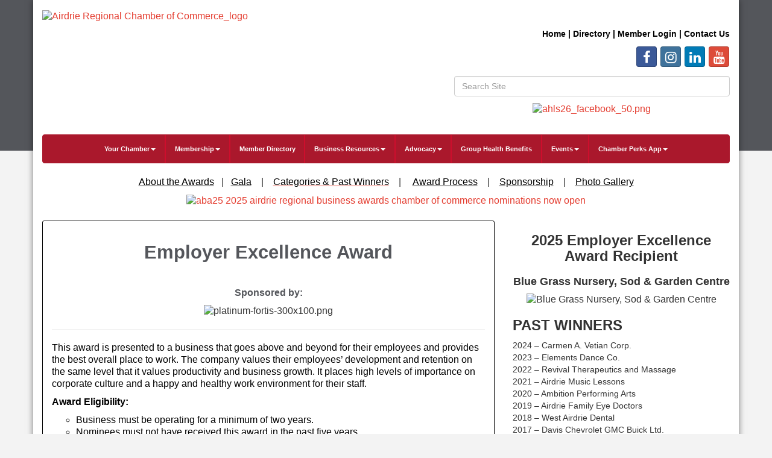

--- FILE ---
content_type: text/html; charset=utf-8
request_url: https://www.airdriechamber.ab.ca/aba-employer-excellence-award
body_size: 14063
content:

<!DOCTYPE html>
<!--[if lt IE 7]> <html dir="ltr" lang="en-US" class="ie6"> <![endif]-->
<!--[if IE 7]>    <html dir="ltr" lang="en-US" class="ie7"> <![endif]-->
<!--[if IE 8]>    <html dir="ltr" lang="en-US" class="ie8"> <![endif]-->
<!--[if gt IE 8]><!--> <html dir="ltr" lang="en-US"> <!--<![endif]-->

<!-- BEGIN head -->
<head>
	<!--Meta Tags-->
	<meta http-equiv="Content-Type" content="text/html; charset=UTF-8" />
    <meta charset="utf-8">
	<!--Title-->
	<title>Employer Excellence Award - Airdrie Regional Chamber of Commerce, AB</title>
    <!--Favicon-->
    <link rel="shortcut icon" href="https://chambermaster.blob.core.windows.net/userfiles/UserFiles/chambers/1948/CMS/Logos/ACC-logo-favicon-01.png" type="image/x-icon" />
        
    <!-- Begin Styles -->    
    <!-- Page Header -->
    <script type="text/javascript">
        var BASE_URL = "//www.airdriechamber.ab.ca/";
        var CMS = CMS || {};
        CMS.Warnings = CMS.Warnings || {};
        CMS.Defaults = CMS.Defaults || {};
    </script>
<link href="/Content/bundles/cms-public-styles?v=D8mNTZ-9UqeGhR8ddDkrI_X_p7u8taSdYzURPHS2JXg1" rel="stylesheet"/>
<script src="/Content/bundles/cms-public-header-scripts?v=yPjNtgpZ8y92tvBtDtdFF4JH0RbMuwi-tJnjLPEBD3o1"></script>
    <script type="text/javascript">
        CMS.jQuery = jQuery.noConflict(true);
    </script>
    
    
    
    
    <meta http-equiv="X-UA-Compatible" content="IE=edge">
    <meta name="viewport" content="width=device-width, initial-scale=1" />
    <meta name="format-detection" content="telephone=no">
    <link href='https://fonts.googleapis.com/css?family=Oxygen:400,700,300' rel='stylesheet' type='text/css'>
    <!-- ===== Base Template Styles ===== -->
    
    <link class="cms-style" href="/Themes/Rembrandt/Resources/css/rembrandtstyles.css" rel="stylesheet">
    <style>
        .wrapper {
            margin-top: -250px !important;
        }
    </style>


    <link rel="stylesheet" href="//www.airdriechamber.ab.ca/css/default" type="text/css" media="all" id="theme-style" />

    <!-- Site Header -->
<!-- header data -->

<link href="https://fonts.googleapis.com/css?family=Aptos" rel="stylesheet">
<style>
  .testimonialbox {
    padding: 20px;
    background: #eff8ff;
    border: 1px solid #eee;
    border-radius: 6px;
    font-size: 16px;
    font-style: normal;
    font-family: Aptos
    color: #FFFFFF;
  }
  .testimonialbottom {
    text-align:right;
  }
  .greenIcon {
    border-radius:10px;
  }
  .whiteBackground {
    background-color:#FFF;
    padding:15px;
  }
  .bluePattern {
    background-image: url(https://chambermaster.blob.core.windows.net/userfiles/UserFiles/chambers/1948/CMS/Airdrie_Home_Lifestyle_Show/pattern19.png);
    background-repeat: repeat;
    background-position: left top;
    visibility: visible;
    border-top: 0px solid;
    text-align: center; 
    color:#fff;
    background-color:#2282d6;
  }
  .greenPattern, .greenPattern a {
    background-image: url(https://chambermaster.blob.core.windows.net/userfiles/UserFiles/chambers/1948/CMS/Airdrie_Home_Lifestyle_Show/pattern19.png);
    background-repeat: repeat;
    background-position: left top;
    visibility: visible;
    border-top: 0px solid;
    text-align: center; 
    color:#fff;
    background-color:#91d100;
  }
  .greenPattern a:hover {
    text-decoration:underline;
  }
  .blackPattern, .blackPattern a {
    background-image: url(https://chambermaster.blob.core.windows.net/userfiles/UserFiles/chambers/1948/CMS/Airdrie_Home_Lifestyle_Show/pattern19.png);
    background-repeat: repeat;
    background-position: left top;
    visibility: visible;
    border: 5px solid #2282d6;
    text-align: center; 
    color:#fff;
    background-color:#000;
  }
  .flowerBackground {
    background-image: url(https://chambermaster.blob.core.windows.net/userfiles/UserFiles/chambers/1948/CMS/Airdrie_Home_Lifestyle_Show/flowerbackground.png);
  }
  .eventBox {
    border: 3px solid #004D83;
    border-radius: 10px 10px 10px 10px;
    padding: 0;
} 
  #mn-contact-disclaimer {
    display:none !important;
  }
  .footer-text p {
    color: #FFFFFF;
}
  .footer-text a {
    color: #FFFFFF;
}
  .wrapperwide {
    background-color: #54565b !important;
}
.navbar-default {
    background-color: #aa182c !important;
    border-color: #aa182c !important;
}
.navbar-nav>li {
    border-right-color: #ce0e2d !important;
}  
.footer {
    background-color: #54565b !important;
}
.panel {
    color: #54565b !important;
}
  .eventBox {
    border: 3px solid #aa182c !important;
    border-radius: 10px 10px 10px 10px;
    padding: 0;
}
  a {
    color: #e43d30;
}
  .navbar-default .navbar-nav>li>a {
    color: white !important;
}
  .navbar-default .navbar-nav>.open>a, .navbar-default .navbar-nav>.open>a:hover, .navbar-default .navbar-nav>.open>a:focus {
    color: #555;
    background-color: #ce0e2d !important;
}
  .footer-text p {
    color: white !important;
}
  .dropdown-menu>li>a {
    color: #54565b !important;
}
@font-face {
  font-family: Arial;
  src: url(https://chambermaster.blob.core.windows.net/userfiles/UserFiles/chambers/1948/CMS/fonts/NordiquePro-Regular.otf);
}
  body {
    font-family: Arial;
}
h1, h2, h3, h4, h5, h6 {
    font-family: Arial;
	font-weight: bold;
}
#mn-content h1, .mn-reset h1, #mn-content h2, .mn-reset h2, #mn-content h3, .mn-reset h3, #mn-content h4, .mn-reset h4, #mn-content h5, .mn-reset h5, #mn-content h6, .mn-reset h6 {
    font-family: Arial;
	font-weight: bold;
}
.navbar-default .navbar-nav>li>a {
	font-weight: bold;
	font-size: 11px !important;
}
h1 {
   font-size: 31px !important;
}
  .navbar-default .navbar-nav>li>a {
    font-family: Arial; 
}
  .dropdown-menu a {
    color: black;
}
</style>
<!-- Facebook Pixel Code -->
<script>
!function(f,b,e,v,n,t,s)
{if(f.fbq)return;n=f.fbq=function(){n.callMethod?
n.callMethod.apply(n,arguments):n.queue.push(arguments)};
if(!f._fbq)f._fbq=n;n.push=n;n.loaded=!0;n.version='2.0';
n.queue=[];t=b.createElement(e);t.async=!0;
t.src=v;s=b.getElementsByTagName(e)[0];
s.parentNode.insertBefore(t,s)}(window, document,'script',
'https://connect.facebook.net/en_US/fbevents.js');
fbq('init', '3330472543674459');
fbq('track', 'PageView');
</script>
<noscript><img height="1" width="1" style="display:none"
src="https://www.facebook.com/tr?id=3330472543674459&ev=PageView&noscript=1"
/></noscript>
<!-- End Facebook Pixel Code -->    <!-- End Styles -->
        <script>
            (function (i, s, o, g, r, a, m) {
                i['GoogleAnalyticsObject'] = r; i[r] = i[r] || function () {
                    (i[r].q = i[r].q || []).push(arguments)
                }, i[r].l = 1 * new Date(); a = s.createElement(o),
                m = s.getElementsByTagName(o)[0]; a.async = 1; a.src = g; m.parentNode.insertBefore(a, m)
            })(window, document, 'script', '//www.google-analytics.com/analytics.js', 'ga');

            ga('create', 'UA-158568923-1', 'auto');
            ga('send', 'pageview');
        </script>
</head>
 <!-- Begin body -->
<body class="cmsbackground">
    


<div id="page-layout" pageLayout="ABA Right Sidebar" pageId=73577>
    



    <div class="wrapperwide"></div>
    <div class="wrapper">
        <header>
            <div class="container header">
                <div class="row">
                    <div class="col-md-12">
                        <!--Global Head3-->
                        
<div class="page-area  global" pageareaid="Head 0">
    <ul class="cms-widgets">
    </ul>
</div>

                    </div>
                </div>
                <div class="row">
                    <div class="col-md-4 logo">
                        <!-- Global Head1 -->
                        
<div class="page-area  global" pageareaid="Head 1">
    <ul class="cms-widgets">

<li class="cms-widget published " contentid="462807" pageareaid="Head 1" order="0" contenttypeid="8">
        <!--  -->
    
    <div class="cms-image-widget ">
            <a href="https://www.airdriechamber.ab.ca/" >
                    <img style="max-width:100%" alt="Airdrie Regional Chamber of Commerce_logo" src="https://chambermaster.blob.core.windows.net/userfiles/UserFiles/chambers/1948/CMS/1_Regional_Logos/ACRegional_logo_wtag_w450.png">

            </a>
    </div>

    <span style="clear:both;display:block;"></span>
</li>


 


<li class="cms-widget " contentid="720116" pageareaid="Head 1" order="1" contenttypeid="6">
        <!-- 
    <span>Generic</span>
 -->
    


    <span style="clear:both;display:block;"></span>
</li>


 


<li class="cms-widget published " contentid="741808" pageareaid="Head 1" order="2" contenttypeid="6">
        <!-- 
    <span>Generic</span>
 -->
    

    <div class="cms-design-panel" id="content-741808">
<p style="text-align: center;"><a href="https://www.airdriechamber.ab.ca/member/newmemberapp/" style="box-sizing: border-box; background-color: rgb(255, 255, 255); color: rgb(59, 181, 255); outline: 0px; font-family: Arial; text-align: center;"><img alt="" src="https://chambermaster.blob.core.windows.net/userfiles/UserFiles/chambers/1948/CMS/join-today(1).png" style="box-sizing: border-box; border: 0px; vertical-align: middle; width: 300px; height: 83px; float: left;" /></a></p>
    </div>

    <span style="clear:both;display:block;"></span>
</li>


 

    </ul>
</div>

                        
                    </div>
                    <div class="col-md-3">
                        
<div class="page-area  global" pageareaid="Head 2">
    <ul class="cms-widgets">
    </ul>
</div>

                    </div>
                    <div class="col-md-5">
                        
<div class="page-area  global" pageareaid="Head 3">
    <ul class="cms-widgets">

<li class="cms-widget published " contentid="60765" pageareaid="Head 3" order="0" contenttypeid="6">
        <!-- 
    <span>Generic</span>
 -->
    

    <div class="cms-design-panel" id="content-60765">
<div class="top-menu">
<p style="text-align: right;">&nbsp;</p>

<p style="text-align: right;"><strong><span style="font-size:14px;"><span style="font-family:arial,helvetica,sans-serif;"><a href="/"><span style="color:#000000;">Home</span></a><span style="color:#000000;"> | </span></span><span style="font-family:arial,helvetica,sans-serif;"><a href="/list"><span style="color:#000000;">Directory</span></a><span style="color:#000000;"> | <span style="font-family:arial,helvetica,sans-serif;"><a href="/login"><span style="color:#000000;">Member Login</span></a><span style="color:#000000;"> | </span><a href="/contact"><span style="color:#000000;">Contact Us</span></a></span><span style="background-color:#000000;"></span></span></span></span></strong></p>
</div>
    </div>

    <span style="clear:both;display:block;"></span>
</li>


 


<li class="cms-widget published " contentid="60771" pageareaid="Head 3" order="1" contenttypeid="9">
        <!--  -->
    
    <div class="cms-cm-icons">
        <ul class="cms-icon-links fixed  icon-links-primary  right " count="4" id="content-60771">
                <li class="cms-icon-link">
                    <a href="https://www.facebook.com/AirdrieChamber" target=&quot;_blank&quot;>
                        <div class="panel-icon">
                                <i class="fa fa-facebook social-btn" title="Icon Link"></i>
                                                    </div>
                    </a>
                </li>
                <li class="cms-icon-link">
                    <a href="https://www.instagram.com/airdriechamber/" target=&quot;_blank&quot;>
                        <div class="panel-icon">
                                <i class="fa fa-instagram social-btn" title="Icon Link"></i>
                                                    </div>
                    </a>
                </li>
                <li class="cms-icon-link">
                    <a href="http://www.linkedin.com/company/1862330?trk=company_search" target=&quot;_blank&quot;>
                        <div class="panel-icon">
                                <i class="fa fa-linkedin social-btn" title="Icon Link"></i>
                                                    </div>
                    </a>
                </li>
                <li class="cms-icon-link">
                    <a href="https://www.youtube.com/channel/UCpT3nU1nrlwHS3WZPVPW9kw/featured" target=&quot;_blank&quot;>
                        <div class="panel-icon">
                                <i class="fa fa-youtube social-btn" title="Icon Link"></i>
                                                    </div>
                    </a>
                </li>
        </ul>
    </div>

    <span style="clear:both;display:block;"></span>
</li>


 


<li class="cms-widget published " contentid="60767" pageareaid="Head 3" order="2" contenttypeid="5">
        <!--  -->
    
    <script type="text/javascript">
        (function ($) {
            $(function () {
                
                if (CMS.Theme != 'Nova') {
                    $('#content-60767').SiteSearch();
                }
            });
        })(CMS.jQuery)
    </script>
    <div class="cms-content cms-search" id="content-60767" state="none">
        <div class="form-group">
            <input type="text" class="form-control" placeholder="Search Site">
        </div>
        <div class="cms-search-results">
            <div class="search-results-wrapper">
                <div class="cms-pages-results">
                    <h4><strong>Pages</strong></h4>
                    <ul></ul>
                </div>
                <div class="cms-members-results">
                    <h4><strong>Members</strong></h4>
                    <ul></ul>
                </div>
                <div class="cms-category-results">
                    <h4><strong>Categories</strong></h4>
                    <ul></ul>
                </div>
                <div class="cms-quicklink-results">
                    <h4><strong>Quicklinks</strong></h4>
                    <ul></ul>
                </div>
                <div class="cms-events-results">
                    <h4><strong>Events</strong></h4>
                    <ul></ul>
                </div>
            </div>
        </div>
    </div>



    <span style="clear:both;display:block;"></span>
</li>


 


<li class="cms-widget " contentid="628006" pageareaid="Head 3" order="3" contenttypeid="8">
        <!--  -->
    

    <span style="clear:both;display:block;"></span>
</li>


 


<li class="cms-widget " contentid="723798" pageareaid="Head 3" order="4" contenttypeid="8">
        <!--  -->
    

    <span style="clear:both;display:block;"></span>
</li>


 


<li class="cms-widget published " contentid="742196" pageareaid="Head 3" order="5" contenttypeid="8">
        <!--  -->
    
    <div class="cms-image-widget center ">
            <a href="https://www.airdriechamber.ab.ca/ahls-exhibitor-info" >
                    <img style="max-width:100%" alt="ahls26_facebook_50.png" src="https://chambermaster.blob.core.windows.net/userfiles/UserFiles/chambers/1948/CMS/AHLS_2026/ahls25_facebook_50.png">

            </a>
    </div>

    <span style="clear:both;display:block;"></span>
</li>


 

    </ul>
</div>

                    </div>
                </div>
				<div class="row">
                    <div class="col-md-6">
                        
<div class="page-area  global" pageareaid="Head 4">
    <ul class="cms-widgets">
    </ul>
</div>

                    </div>
					<div class="col-md-6">
                        
<div class="page-area  global" pageareaid="Head 5">
    <ul class="cms-widgets">
    </ul>
</div>

                    </div>
                </div>
                <div class="row">
                    <div class="col-md-12">
                        
<div class="page-area  global" pageareaid="Head 6">
    <ul class="cms-widgets">
    </ul>
</div>

                    </div>
                </div>
            </div>
        </header>
        <!-- Navigation -->
        <nav class="navbar navbar-default" role="navigation">
            <!-- mobile display -->
            <div class="navbar-header">
                <button type="button" class="navbar-toggle" data-toggle="collapse" data-target="#bs-example-navbar-collapse-1"> <span class="sr-only">Toggle navigation</span> <span class="icon-bar"></span> <span class="icon-bar"></span> <span class="icon-bar"></span></button>
            </div>
            <!-- Collect the nav links, forms, and other content for toggling -->
            <div class="collapse navbar-collapse" id="bs-example-navbar-collapse-1">
                <div id="cm-cms-menu">
                    

<ul menu-id="604" class="nav navbar-nav yamm basic-mega cms-bootstrap-menu">
            <li class="dropdown" navigation-id="37395">
            <a href="#" class="dropdown-toggle" data-toggle="dropdown" target="_self">Your Chamber<b class="caret"></b></a>
            <ul class="dropdown-menu">
                <li>
                    <div class="yamm-content">
                            <div class="row">
                    <div class="col-sm-3 list-unstyled">
                    <div>
                        <a href="/about-us" target="_self">About Us</a>
                    </div>
                    <div>
                        <a href="/board-of-directors" target="_self">Board of Directors</a>
                    </div>
                    <div>
                        <a href="/our-staff" target="_self">Our Staff</a>
                    </div>
                    <div>
                        <a href="/50th-anniversary" target="_self">50th Anniversary</a>
                    </div>
                    <div>
                        <a href="/news/" target="_self">Chamber News</a>
                    </div>
                    <div>
                        <a href="/publications" target="_self">Publications &amp; Videos</a>
                    </div>
                    <div>
                        <a href="/testimonials" target="_self">Testimonials</a>
                    </div>
                    <div>
                        <a href="/brand-guidelines" target="_self">Brand Guidelines</a>
                    </div>
                    <div>
                        <a href="/photo-gallery" target="_self">Photo Gallery</a>
                    </div>
                    <div>
                        <a href="/volunteer" target="_self">Volunteer</a>
                    </div>
                    <div>
                        <a href="/contact/" target="_self">Contact Us</a>
                    </div>
            </div>
    </div>

                    </div>
                </li>
            </ul>
        </li>
        <li class="dropdown" navigation-id="172789">
            <a href="#" class="dropdown-toggle" data-toggle="dropdown" target="_self">Membership<b class="caret"></b></a>
            <ul class="dropdown-menu">
                <li>
                    <div class="yamm-content">
                            <div class="row">
                    <div class="col-sm-3 list-unstyled">
                    <div>
                        <a href="/member/newmemberapp/" target="_self">Join Now</a>
                    </div>
                    <div>
                        <a href="/membership-options" target="_self">Membership Options</a>
                    </div>
                    <div>
                        <a href="/member-benefits" target="_self">Member Benefits</a>
                    </div>
                    <div>
                        <a href="/getting-the-most-out-of-your-membership" target="_self">Getting the most out of your Membership</a>
                    </div>
                    <div>
                        <a href="/member-discounts" target="_self">Value Added and Member Discounts</a>
                    </div>
                    <div>
                        <a href="/marketing-opportunities" target="_self">Marketing Opportunities</a>
                    </div>
                    <div>
                        <a href="/sponsorship" target="_self">Sponsorship Opportunities</a>
                    </div>
                    <div>
                        <a href="/exclusive-media-opportunities" target="_self">Exclusive Media Opportunities</a>
                    </div>
                    <div>
                        <a href="/member-information-centre-mic" target="_self">Member Information Centre (MIC)</a>
                    </div>
                    <div>
                        <a href="/login/" target="_self">Member Login</a>
                    </div>
            </div>
    </div>

                    </div>
                </li>
            </ul>
        </li>
        <li ><a href="/list/" target="_self">Member Directory</a></li>
        <li class="dropdown" navigation-id="170343">
            <a href="#" class="dropdown-toggle" data-toggle="dropdown" target="_self">Business Resources<b class="caret"></b></a>
            <ul class="dropdown-menu">
                <li>
                    <div class="yamm-content">
                            <div class="row">
                    <div class="col-sm-3 list-unstyled">
                    <div>
                        <a href="/business-planning" target="_self">Business Planning</a>
                    </div>
                    <div>
                        <a href="/document-certification" target="_self">Export Document Certification</a>
                    </div>
                    <div>
                        <a href="/boardroom-rentals" target="_self">Boardroom Rentals</a>
                    </div>
                    <div>
                        <a href="/jobs/" target="_self">Job Postings</a>
                    </div>
                    <div>
                        <a href="/news/" target="_self">Chamber News</a>
                    </div>
            </div>
    </div>

                    </div>
                </li>
            </ul>
        </li>
        <li class="dropdown" navigation-id="138138">
            <a href="/advocacy" class="dropdown-toggle" data-toggle="dropdown" target="_self">Advocacy<b class="caret"></b></a>
            <ul class="dropdown-menu">
                <li>
                    <div class="yamm-content">
                            <div class="row">
                    <div class="col-sm-3 list-unstyled">
                    <div>
                        <a href="/advocacy" target="_self">Advocacy</a>
                    </div>
                    <div>
                        <a href="/government" target="_self">Three Levels of Government</a>
                    </div>
            </div>
    </div>

                    </div>
                </li>
            </ul>
        </li>
        <li ><a href="/chambers-plan" target="_self">Group Health Benefits</a></li>
        <li class="dropdown" navigation-id="37391">
            <a href="#" class="dropdown-toggle" data-toggle="dropdown" target="_blank">Events<b class="caret"></b></a>
            <ul class="dropdown-menu">
                <li>
                    <div class="yamm-content">
                            <div class="row">
                    <div class="col-sm-3 list-unstyled">
                    <div>
                        <a href="/events/calendar/" target="_self">Events Calendar</a>
                    </div>
                    <div>
                        <a href="/sponsorship" target="_self">Sponsorship Opportunities</a>
                    </div>
                    <div>
                        <a href="/airdrie-home-and-lifestyle-show" target="_self">Airdrie Regional Home &amp; Lifestyle Show</a>
                    </div>
                    <div>
                        <a href="https://www.airdriechamber.ab.ca/events/details/business-leadership-conference-leading-the-charge-3215" target="_blank">Business Leadership Conference</a>
                    </div>
                    <div>
                        <a href="https://www.airdriechamber.ab.ca/events/details/2025-women-in-business-conference-2853" target="_blank">Women in Business Conference</a>
                    </div>
                    <div>
                        <a href="https://www.airdriechamber.ab.ca/events/details/airdrie-regional-chamber-24th-annual-golf-classic-2880" target="_blank">Airdrie Regional Chamber Golf Classic</a>
                    </div>
                    <div>
                        <a href="/airdrie-business-awards" target="_self">Airdrie Regional Business Awards</a>
                    </div>
                    <div>
                        <a href="/chamber-connections" target="_self">Chamber Connections/Business After Hours</a>
                    </div>
                    <div>
                        <a href="/breakfasts-luncheons-dinners" target="_self">Breakfasts/Luncheons/Dinners</a>
                    </div>
                    <div>
                        <a href="/grand-openings/milestone-celebrations" target="_self">Grand Openings/Milestone Celebrations</a>
                    </div>
                    <div>
                        <a href="/boardroom-rentals" target="_self">Boardroom Rentals</a>
                    </div>
                    <div>
                        <a href="/add-your-own-event" target="_self">Add Your Own Event</a>
                    </div>
                    <div>
                        <a href="https://balzac-billy.com/" target="_blank">Balzac Billy</a>
                    </div>
            </div>
    </div>

                    </div>
                </li>
            </ul>
        </li>
        <li class="dropdown" navigation-id="181234">
            <a href="#" class="dropdown-toggle" data-toggle="dropdown" target="_self">Chamber Perks App<b class="caret"></b></a>
            <ul class="dropdown-menu">
                <li>
                    <div class="yamm-content">
                            <div class="row">
                    <div class="col-sm-3 list-unstyled">
                    <div>
                        <a href="/chamber-perks-app" target="_self">For Businesses</a>
                    </div>
                    <div>
                        <a href="/perks-presents" target="_self">Perks &amp; Presents</a>
                    </div>
            </div>
    </div>

                    </div>
                </li>
            </ul>
        </li>

</ul>



                </div>
            </div>
            <!-- /.navbar-collapse -->
        </nav>

        
<main>
    <div class="container content no-padding">
        <div class="row">
            <div class="col-md-12">
<div class="page-area  global" pageareaid="Layout Top 0">
    <ul class="cms-widgets">
    </ul>
</div>
</div>
            <div class="col-md-12">
<div class="page-area  global" pageareaid="ABA Global Area">
    <ul class="cms-widgets">

<li class="cms-widget published " contentid="629136" pageareaid="ABA Global Area" order="0" contenttypeid="6">
        <!-- 
    <span>Generic</span>
 -->
    

    <div class="cms-design-panel" id="content-629136">
<p style="text-align: center;"><a href="http://www.airdriechamber.ab.ca/airdrie-business-awards"><span style="color:#000000;"></span></a><a href="http://www.airdriechamber.ab.ca/airdrie-business-awards" style="text-align: center; box-sizing: border-box; background-color: rgb(255, 255, 255); color: rgb(228, 61, 48); text-decoration-line: none; font-family: Arial;"><span style="box-sizing: border-box; color: rgb(0, 0, 0);"><u style="box-sizing: border-box;">About the Awards</u></span></a><span style="text-align: center; color: rgb(51, 51, 51); font-family: Arial; background-color: rgb(255, 255, 255);">&nbsp; &nbsp;|&nbsp; &nbsp;</span><a href="https://www.airdriechamber.ab.ca/aba-gala" style="text-align: center; box-sizing: border-box; background-color: rgb(255, 255, 255); color: rgb(228, 61, 48); text-decoration-line: none; font-family: Arial;"><span style="box-sizing: border-box; color: rgb(0, 0, 0);"><u style="box-sizing: border-box;">Gala</u></span></a><span style="text-align: center; box-sizing: border-box; font-family: Arial; background-color: rgb(255, 255, 255);">&nbsp; &nbsp; |&nbsp; &nbsp;&nbsp;</span><u><a href="http://www.airdriechamber.ab.ca/aba-business-awards"><span style="color:#000000;">Categories&nbsp;&amp; Past Winners</span></a></u><span style="text-align: center; box-sizing: border-box; font-family: Arial; background-color: rgb(255, 255, 255);"><span style="color:#000000;">&nbsp;</span>&nbsp; &nbsp;|&nbsp; &nbsp; &nbsp;</span><a href="https://www.airdriechamber.ab.ca/aba-award-process" style="text-align: center; box-sizing: border-box; background-color: rgb(255, 255, 255); color: rgb(228, 61, 48); text-decoration-line: none; font-family: Arial;"><span style="box-sizing: border-box; color: rgb(0, 0, 0);"><u style="box-sizing: border-box;">Award Process</u></span></a><span style="text-align: center; box-sizing: border-box; font-family: Arial; background-color: rgb(255, 255, 255);">&nbsp; &nbsp; |&nbsp; &nbsp;&nbsp;</span><a href="https://www.airdriechamber.ab.ca/aba-sponsors" style="text-align: center; box-sizing: border-box; background-color: rgb(255, 255, 255); color: rgb(228, 61, 48); text-decoration-line: none; font-family: Arial;"><span style="box-sizing: border-box; color: rgb(0, 0, 0);"><u style="box-sizing: border-box;">Sponsorship</u></span></a><span style="text-align: center; box-sizing: border-box; font-family: Arial; background-color: rgb(255, 255, 255);">&nbsp; &nbsp; |&nbsp; &nbsp;&nbsp;</span><a href="https://www.airdriechamber.ab.ca/aba-photo-gallery-2025" style="text-align: center; box-sizing: border-box; background-color: rgb(255, 255, 255); color: rgb(228, 61, 48); text-decoration-line: none; font-family: Arial;"><span style="box-sizing: border-box; color: rgb(0, 0, 0);"><u style="box-sizing: border-box;">Photo Gallery</u></span></a><a href="https://www.airdriechamber.ab.ca/aba-photo-gallery"><span style="color:#000000;"></span></a></p>
    </div>

    <span style="clear:both;display:block;"></span>
</li>


 


<li class="cms-widget published " contentid="433484" pageareaid="ABA Global Area" order="1" contenttypeid="8">
        <!--  -->
    
    <div class="cms-image-widget center ">
            <a href="https://www.airdriechamber.ab.ca/airdrie-business-awards" >
                    <img style="max-width:100%" alt="aba25 2025 airdrie regional business awards chamber of commerce nominations now open" src="https://chambermaster.blob.core.windows.net/userfiles/UserFiles/chambers/1948/CMS/1ABA/ABA_2025/ABA25---Generic_website(1).png">

            </a>
    </div>

    <span style="clear:both;display:block;"></span>
</li>


 

    </ul>
</div>
</div>
            <div class="col-md-12">
<div class="page-area  local" pageareaid="1">
    <ul class="cms-widgets">
    </ul>
</div>
</div>
        </div>
        <div class="row">
            <div class="col-md-12">
                
<div class="page-area  local" pageareaid="Main">
    <ul class="cms-widgets">
    </ul>
</div>

            </div>
        </div>
        <div class="row">
            <div class="col-md-6">
<div class="page-area  local" pageareaid="2">
    <ul class="cms-widgets">
    </ul>
</div>
</div>
            <div class="col-md-6">
<div class="page-area  local" pageareaid="3">
    <ul class="cms-widgets">
    </ul>
</div>
</div>
        </div>
        <div class="row">
            <div class="col-md-8">
<div class="page-area  local" pageareaid="LeftSideBar">
    <ul class="cms-widgets">

<li class="cms-widget published " contentid="434055" pageareaid="LeftSideBar" order="0" contenttypeid="6">
        <!-- 
    <span>Generic With Style</span>
 -->
    

        <style>
            #content-434055 .panel.custom {
                border-color: #000000;
            }
            #content-434055 .panel.custom .panel-heading,
            #content-434055 .panel.custom .panel-title {
                color: #264667;
                background-color: #000000;
                border-color: #000000;
            }
            #content-434055 .panel.custom.panel-line,
            #content-434055 .panel.custom.panel-line .panel-body,
            #content-434055 .panel.custom.panel-homesection,
            #content-434055 .panel.custom.panel-homesection .panel-body {
                background-color: #000000;
                color: #264667;
            }
            #content-434055 .panel.custom.panel-line .panel-body a,
            #content-434055 .panel.custom.panel-line .panel-body p,
            #content-434055 .panel.custom.panel-homesection .panel-body a {
                color: #264667;
            }
            #content-434055 .panel.custom.panel-line .panel-heading {
                border-bottom: 1px solid #264667;
            }
			#content-434055 .panel.custom.image-overlay {
                color: #264667;
            }
			#content-434055 .panel.custom.image-overlay .panel-body {
                background-color: #000000;
            }
			#content-434055 .panel.custom.image-overlay a#overlay-link {
                color: #264667;
            }
			

            
            #content-434055 .panel.custom.panel-homesection .panel-title {
                border-color: #264667;
            }
        </style>
    <div class="cms-design-panel" id="content-434055">
            <div class="panel panel-default custom  round-corner ">
                <div class="panel-heading empty">
    <h3 class="panel-title">
        <span class="panel-icon">
                    </span>
    </h3>
                </div>
                <div class="panel-body">
                    <h1 style="text-align: center;">Employer Excellence Award</h1>

<p style="text-align: center;"><img alt="" src="https://chambermaster.blob.core.windows.net/userfiles/UserFiles/chambers/1948/CMS/1ABA/Award_Logos/ABA_EmployerExcellence.jpg" style="width: 300px; height: 110px;" /></p>

<p style="text-align: center;"><strong>Sponsored by:</strong></p>

<p style="text-align: center;"><img alt="platinum-fortis-300x100.png" src="https://chambermaster.blob.core.windows.net/userfiles/UserFiles/chambers/1948/CMS/Airdrie_Business_Awards_Images/Employer_Excellence_Award/platinum-fortis-300x100.png" style="box-sizing: border-box; border: 0px; vertical-align: middle; color: rgb(51, 51, 51); font-family: Arial; background-color: rgb(255, 255, 255); max-width: 100%;" /></p>

<hr />
<p><span style="color:#000000;"><span style="font-family: Arial; background-color: rgb(255, 255, 255);">This award is presented&nbsp;to a business that goes above and beyond for their employees and provides the best overall place to work. The company values their employees&rsquo; development and retention on the same level that it values productivity and business growth. It places high levels of importance on corporate culture and a happy and healthy work environment for their staff.</span></span></p>

<p><span style="color:#000000;"><strong style="box-sizing: border-box;">Award Eligibility:</strong></span></p>

<ul style="box-sizing: border-box; margin-top: 0px; margin-bottom: 0px; font-family: Arial; color: rgb(51, 51, 51); background-color: rgb(255, 255, 255);">
	<li ng-bind-html="encodeAsHtml(form.description)" style="box-sizing: border-box;"><span style="color:#000000;"><span style="box-sizing: border-box;">Business must be operating for a minimum of&nbsp;two years.</span></span></li>
	<li ng-bind-html="encodeAsHtml(form.description)" style="box-sizing: border-box;"><span style="color:#000000;"><span style="box-sizing: border-box;">Nominees must not have received this award in the past five years.</span></span></li>
	<li style="box-sizing: border-box;"><span style="color:#000000;"><span style="box-sizing: border-box;">Be operating at the time of nomination and at the time of presentation of the award.</span></span></li>
	<li style="box-sizing: border-box;"><span style="color:#000000;"><span style="box-sizing: border-box;">Operate within the region indicated on the</span>&nbsp;</span><a href="https://chambermaster.blob.core.windows.net/userfiles/UserFiles/chambers/1948/CMS/1ABA/ABA_2025/ABA25_regional_map.png" style="box-sizing: border-box; background-color: transparent; color: rgb(228, 61, 48); text-decoration-line: none;" target="_blank">map</a>.</li>
	<li style="box-sizing: border-box;"><span style="color:#000000;"><span style="box-sizing: border-box;">Not have anyone in their management, on their board, or as an employee serving on the adjudication committee.</span></span></li>
	<li style="box-sizing: border-box;"><span style="color:#000000;"><span style="box-sizing: border-box;">Have a representative available to attend the Airdrie Regional Business Awards Gala on October 23, 2025.</span></span></li>
	<li style="box-sizing: border-box;"><span style="color:#000000;"><span style="box-sizing: border-box;">Complete and submit a Nominee form to be eligible.</span></span></li>
	<li style="box-sizing: border-box;"><span style="color:#000000;"><span style="box-sizing: border-box;">To be eligible as a finalist for the Airdrie Regional Business Awards, you must be a member of the Airdrie Regional Chamber of Commerce. Submissions from non-members will still be considered; however, if selected as a finalist, you will need to join the Chamber to maintain your eligibility.</span></span></li>
</ul>

<p style="font-size: 16px; box-sizing: border-box; margin: 0px 0px 10px; font-family: Arial; color: rgb(51, 51, 51); background-color: rgb(255, 255, 255);"><span style="color:#000000;"></span></p>

<p style="font-size: 16px; box-sizing: border-box; margin: 0px 0px 10px; font-family: Arial; color: rgb(51, 51, 51); background-color: rgb(255, 255, 255);"><span style="color:#000000;"><span style="box-sizing: border-box;"><em style="box-sizing: border-box;"><span style="box-sizing: border-box; font-size: 14px;">NOTES:&nbsp;</span></em><em style="box-sizing: border-box; font-family: Arial, Helvetica, sans-serif; font-size: 14px;">All nominations remain anonymous.&nbsp;</em><em style="box-sizing: border-box;"><span style="box-sizing: border-box; font-size: 14px;"></span></em></span><span style="box-sizing: border-box;"><span style="box-sizing: border-box; font-family: Arial, Helvetica, sans-serif; font-size: 14px;"><em style="box-sizing: border-box;">Only one submission per business or organization is required to be nominated. Self-nominations are accepted in this category.</em></span></span><span style="box-sizing: border-box;"><span style="box-sizing: border-box; font-family: Arial, Helvetica, sans-serif; font-size: 14px;">&nbsp;</span><em style="box-sizing: border-box;"><span style="box-sizing: border-box; font-size: 14px;">The ARBA Planning Committee reserves the right to reallocate nominees into the appropriate award category if they are determined to be ineligible in the&nbsp;</span></em><em style="color: rgb(51, 51, 51); font-family: Arial; box-sizing: border-box; font-size: 14px;">Employer Excellence&nbsp;Award category.</em><em style="box-sizing: border-box;"><span style="box-sizing: border-box; font-size: 14px;">&nbsp;</span></em></span></span></p>

                </div>
            </div>
    </div>

    <span style="clear:both;display:block;"></span>
</li>


 


<li class="cms-widget " contentid="647704" pageareaid="LeftSideBar" order="1" contenttypeid="8">
        <!--  -->
    

    <span style="clear:both;display:block;"></span>
</li>


 


<li class="cms-widget published " contentid="572941" pageareaid="LeftSideBar" order="2" contenttypeid="6">
        <!-- 
    <span>Generic</span>
 -->
    

    <div class="cms-design-panel" id="content-572941">
<p style="text-align: center;"><a href="https://www.airdriechamber.ab.ca/aba-business-awards" style="font-family: arial, helvetica, sans-serif; text-align: center;"><u><strong>Click here to go back to the Business Award Categories</strong></u></a></p>
    </div>

    <span style="clear:both;display:block;"></span>
</li>


 

    </ul>
</div>
</div>
            <div class="col-md-4">
<div class="page-area  local" pageareaid="Big Right">
    <ul class="cms-widgets">

<li class="cms-widget published " contentid="434061" pageareaid="Big Right" order="0" contenttypeid="6">
        <!-- 
    <span>Generic</span>
 -->
    

    <div class="cms-design-panel" id="content-434061">
<h3 style="text-align: center;">2025 Employer Excellence Award Recipient</h3>

<h4 style="box-sizing: border-box; font-family: Arial; line-height: 1.1; color: rgb(51, 51, 51); margin-top: 20px; margin-bottom: 10px; background-color: rgb(255, 255, 255); text-align: center;"><span style="box-sizing: border-box;">Blue Grass Nursery, Sod &amp; Garden Centre</span></h4>
    </div>

    <span style="clear:both;display:block;"></span>
</li>


 


<li class="cms-widget published " contentid="434066" pageareaid="Big Right" order="1" contenttypeid="8">
        <!--  -->
    
    <div class="cms-image-widget center ">
    <img style="max-width:100%" alt="Blue Grass Nursery, Sod &amp; Garden Centre" src="https://chambermaster.blob.core.windows.net/userfiles/UserFiles/chambers/1948/CMS/1ABA/ABA_2025/Winners/M25_4252-w1064.jpg">
    </div>

    <span style="clear:both;display:block;"></span>
</li>


 


<li class="cms-widget published " contentid="434056" pageareaid="Big Right" order="2" contenttypeid="6">
        <!-- 
    <span>Generic</span>
 -->
    

    <div class="cms-design-panel" id="content-434056">
<h3><span style="font-family:arial,helvetica,sans-serif;">PAST WINNERS</span></h3>

<p><span style="font-size:14px;"><span style="font-family:arial,helvetica,sans-serif;">2024 <span style="font-family: arial, helvetica, sans-serif; font-size: 14px;">&ndash;</span><span style="font-family: arial, helvetica, sans-serif; font-size: 14px;">&nbsp;</span><span style="box-sizing: border-box;">Carmen A. Vetian Corp.</span><br />
2023&nbsp;<span style="font-family: arial, helvetica, sans-serif; font-size: 14px;">&ndash;</span>&nbsp;<span style="box-sizing: border-box;">Elements Dance Co.</span><br />
2022 <span style="font-family: arial, helvetica, sans-serif; font-size: 14px;">&ndash; Revival Therapeutics and Massage</span><br />
2021 <span style="font-family: arial, helvetica, sans-serif; font-size: 14px;">&ndash;</span><span style="font-family: arial, helvetica, sans-serif; font-size: 14px;">&nbsp;</span><span style="box-sizing: border-box;">Airdrie Music Lessons</span><span style="box-sizing: border-box;"></span><br />
2020 <span style="font-family: arial, helvetica, sans-serif; font-size: 14px;">&ndash;</span><span style="font-family: arial, helvetica, sans-serif; font-size: 14px;">&nbsp;</span>Ambition Performing Arts</span></span><span style="font-size:14px;"><span style="font-family:arial,helvetica,sans-serif;"><br />
2019&nbsp;&ndash; Airdrie Family Eye Doctors</span></span><span style="font-family:arial,helvetica,sans-serif;"><span style="font-size:14px;"><br />
2018 <span style="font-size: 14px;">&ndash;&nbsp;</span>West Airdrie Dental</span><span style="font-size: 14px"><br />
2017 <span style="font-size: 14px;">&ndash;&nbsp;</span>Davis Chevrolet GMC Buick Ltd. </span><span style="font-size: 14px"></span><span style="font-size: 14px"><br />
2016&nbsp;<span style="font-size: 14px;">&ndash;</span> The Pink Wand Cleaning<br />
2015&nbsp;<span style="font-size: 14px;">&ndash;</span> Crossfit 403<br />
2014&nbsp;<span style="font-size: 14px;">&ndash;</span> The Hair Lounge<br />
2013&nbsp;<span style="font-size: 14px;">&ndash;</span> JDS Construction<br />
2012&nbsp;<span style="font-size: 14px;">&ndash;</span> Rockyview Insurance Services&ndash;The Co-operators<br />
2011 <span style="font-size: 14px;">&ndash;</span> Grow with Us Retail and Consignment<br />
2010 <span style="font-size: 14px;">&ndash;</span> Frog Media Inc.<br />
2009 <span style="font-size: 14px;">&ndash;</span> Killarney&rsquo;s Irish Pub &amp; Restaurant<br />
2008 <span style="font-size: 14px;">&ndash;</span> Sign Concepts Ltd.<br />
2007 <span style="font-size: 14px;">&ndash;</span> The Urban Treehouse Playcentres Inc.<br />
2006 <span style="font-size: 14px;">&ndash;</span> Airdrie Canvas Inc.</span></span></p>

<p>&nbsp;</p>
    </div>

    <span style="clear:both;display:block;"></span>
</li>


 


<li class="cms-widget published " contentid="692657" pageareaid="Big Right" order="3" contenttypeid="2">
        <!--  -->
    
    <div id="content-692657" class="cms-content">
                <div class="cms-flexslider original-sizes" type="0">
                    <ul class="slides">
                                <li>
                                    <div class="slide-wrapper">
                                        <img src="https://chambermaster.blob.core.windows.net/userfiles/UserFiles/chambers/1948/CMS/1ABA/ABA_2024/Winners/2024ARBA_0098-w833.jpg" title="Carmen A. Vetian Corp." alt="2024ARBA_0098-w833.jpg" />
                                    </div>
                                    <div class="caption-wrapper">
                                        <div class="flex-caption ">
                                                                                            <span class="cms-img-caption">
                                                    Carmen A. Vetian Corp.
                                                </span>
                                                                                    </div>
                                    </div>
                                </li>
                                <li>
                                    <div class="slide-wrapper">
                                        <img src="https://chambermaster.blob.core.windows.net/userfiles/UserFiles/chambers/1948/CMS/1ABA/ABA_2023/Winners/2023-ABA-Gala_0102-w450.jpg" title="Elements Dance Co." alt="2023-ABA-Gala_0102-w450.jpg" />
                                    </div>
                                    <div class="caption-wrapper">
                                        <div class="flex-caption ">
                                                                                            <span class="cms-img-caption">
                                                    Elements Dance Co.
                                                </span>
                                                                                    </div>
                                    </div>
                                </li>
                                <li>
                                    <div class="slide-wrapper">
                                        <img src="https://chambermaster.blob.core.windows.net/userfiles/UserFiles/chambers/1948/CMS/1ABA/ABA_2022/Finalists/Employer_Excellence/RevivalTherapeutics_WEB-w300.jpg" title="Revival Therapeutics and Performance" alt="RevivalTherapeutics_WEB-w300.jpg" />
                                    </div>
                                    <div class="caption-wrapper">
                                        <div class="flex-caption ">
                                                                                            <span class="cms-img-caption">
                                                    Revival Therapeutics and Performance
                                                </span>
                                                                                    </div>
                                    </div>
                                </li>
                                <li>
                                    <div class="slide-wrapper">
                                        <img src="https://chambermaster.blob.core.windows.net/userfiles/UserFiles/chambers/1948/CMS/1ABA/ABA_2021/AirdrieMusicLessions-Anthony_Burbidge_WEB-w300.jpg" title="Airdrie Music Lessons" alt="AirdrieMusicLessions-Anthony_Burbidge_WEB-w300.jpg" />
                                    </div>
                                    <div class="caption-wrapper">
                                        <div class="flex-caption ">
                                                                                            <span class="cms-img-caption">
                                                    Airdrie Music Lessons
                                                </span>
                                                                                    </div>
                                    </div>
                                </li>
                                <li>
                                    <div class="slide-wrapper">
                                        <img src="https://chambermaster.blob.core.windows.net/userfiles/UserFiles/chambers/1948/CMS/ABA_2020/ABA_2020_Winners/2B7A0491-w300.jpg" title="Ambition Performing Arts (APA)" alt="2B7A0491-w300.jpg" />
                                    </div>
                                    <div class="caption-wrapper">
                                        <div class="flex-caption ">
                                                                                            <span class="cms-img-caption">
                                                    Ambition Performing Arts (APA)
                                                </span>
                                                                                    </div>
                                    </div>
                                </li>
                                <li>
                                    <div class="slide-wrapper">
                                        <img src="https://chambermaster.blob.core.windows.net/userfiles/UserFiles/chambers/1948/CMS/1ABA/ABA_2019/ACC-Business-Award-finalists_0811sh2-w300.jpg" title="Airdrie Family Eye Doctors" alt="ACC-Business-Award-finalists_0811sh2-w300.jpg" />
                                    </div>
                                    <div class="caption-wrapper">
                                        <div class="flex-caption ">
                                                                                            <span class="cms-img-caption">
                                                    Airdrie Family Eye Doctors
                                                </span>
                                                                                    </div>
                                    </div>
                                </li>
                                <li>
                                    <div class="slide-wrapper">
                                        <img src="https://chambermaster.blob.core.windows.net/userfiles/UserFiles/chambers/1948/CMS/ABA_2018/Winners_Photos/Justin-9-w332.jpg" title="West Airdrie Dental" alt="Justin-9-w332.jpg" />
                                    </div>
                                    <div class="caption-wrapper">
                                        <div class="flex-caption ">
                                                                                            <span class="cms-img-caption">
                                                    West Airdrie Dental
                                                </span>
                                                                                    </div>
                                    </div>
                                </li>
                    </ul>
                </div>
                <script type="text/javascript">
                (function ($) {
                    $(function () {
                        $('#content-692657 .cms-flexslider').flexslider(CMS.Data.Sliders[0](7 || 7, true));
                    });
                })(CMS.jQuery);
                </script>
    </div>







    <span style="clear:both;display:block;"></span>
</li>


 

    </ul>
</div>
</div>
        </div>
        <div class="row">
            <div class="col-md-4">
<div class="page-area  local" pageareaid="Big Left">
    <ul class="cms-widgets">
    </ul>
</div>
</div>
            <div class="col-md-8">
<div class="page-area  local" pageareaid="RightSideBar">
    <ul class="cms-widgets">
    </ul>
</div>
</div>
        </div>
        <div class="row">
            <div class="col-md-12">
<div class="page-area  local" pageareaid="4">
    <ul class="cms-widgets">
    </ul>
</div>
</div>
        </div>
        <div class="row">
            <div class="col-md-4">
<div class="page-area  local" pageareaid="5">
    <ul class="cms-widgets">
    </ul>
</div>
</div>
            <div class="col-md-4">
<div class="page-area  local" pageareaid="6">
    <ul class="cms-widgets">
    </ul>
</div>
</div>
            <div class="col-md-4">
<div class="page-area  local" pageareaid="7">
    <ul class="cms-widgets">
    </ul>
</div>
</div>
        </div>
        <div class="row">
            <div class="col-md-12">
<div class="page-area  local" pageareaid="8">
    <ul class="cms-widgets">
    </ul>
</div>
</div>
        </div>
        <div class="row">
            <div class="col-md-4">
<div class="page-area  local" pageareaid="9">
    <ul class="cms-widgets">
    </ul>
</div>
</div>
            <div class="col-md-4">
<div class="page-area  local" pageareaid="10">
    <ul class="cms-widgets">
    </ul>
</div>
</div>
            <div class="col-md-4">
<div class="page-area  local" pageareaid="11">
    <ul class="cms-widgets">
    </ul>
</div>
</div>
        </div>
        <div class="row">
            <div class="col-md-12">
<div class="page-area  local" pageareaid="12">
    <ul class="cms-widgets">
    </ul>
</div>
</div>
        </div>
        <div class="row">
            <div class="col-md-2">
<div class="page-area  local" pageareaid="13">
    <ul class="cms-widgets">
    </ul>
</div>
</div>
            <div class="col-md-2">
<div class="page-area  local" pageareaid="14">
    <ul class="cms-widgets">
    </ul>
</div>
</div>
            <div class="col-md-2">
<div class="page-area  local" pageareaid="15">
    <ul class="cms-widgets">
    </ul>
</div>
</div>
            <div class="col-md-2">
<div class="page-area  local" pageareaid="16">
    <ul class="cms-widgets">
    </ul>
</div>
</div>
            <div class="col-md-2">
<div class="page-area  local" pageareaid="17">
    <ul class="cms-widgets">
    </ul>
</div>
</div>
            <div class="col-md-2">
<div class="page-area  local" pageareaid="18">
    <ul class="cms-widgets">
    </ul>
</div>
</div>
        </div>
        <div class="row">
            <div class="col-md-12">
<div class="page-area  local" pageareaid="19">
    <ul class="cms-widgets">
    </ul>
</div>
</div>
        </div>
        <div class="row">
            <div class="col-md-4">
<div class="page-area  local" pageareaid="20">
    <ul class="cms-widgets">
    </ul>
</div>
</div>
            <div class="col-md-4">
<div class="page-area  local" pageareaid="21">
    <ul class="cms-widgets">
    </ul>
</div>
</div>
            <div class="col-md-4">
<div class="page-area  local" pageareaid="22">
    <ul class="cms-widgets">
    </ul>
</div>
</div>
        </div>
        <div class="row">
            <div class="col-md-12">
<div class="page-area  local" pageareaid="23">
    <ul class="cms-widgets">
    </ul>
</div>
</div>
        </div>
        <div class="row">
            <div class="col-md-2">
<div class="page-area  local" pageareaid="24">
    <ul class="cms-widgets">
    </ul>
</div>
</div>
            <div class="col-md-2">
<div class="page-area  local" pageareaid="25">
    <ul class="cms-widgets">
    </ul>
</div>
</div>
            <div class="col-md-2">
<div class="page-area  local" pageareaid="26">
    <ul class="cms-widgets">
    </ul>
</div>
</div>
            <div class="col-md-2">
<div class="page-area  local" pageareaid="27">
    <ul class="cms-widgets">
    </ul>
</div>
</div>
            <div class="col-md-2">
<div class="page-area  local" pageareaid="28">
    <ul class="cms-widgets">
    </ul>
</div>
</div>
            <div class="col-md-2">
<div class="page-area  local" pageareaid="29">
    <ul class="cms-widgets">
    </ul>
</div>
</div>
        </div>
        <div class="row">
            <div class="col-md-12">
<div class="page-area  local" pageareaid="30">
    <ul class="cms-widgets">
    </ul>
</div>
</div>
        </div>
        <div class="row">
            <div class="col-md-2">
<div class="page-area  local" pageareaid="31">
    <ul class="cms-widgets">
    </ul>
</div>
</div>
            <div class="col-md-2">
<div class="page-area  local" pageareaid="32">
    <ul class="cms-widgets">
    </ul>
</div>
</div>
            <div class="col-md-2">
<div class="page-area  local" pageareaid="33">
    <ul class="cms-widgets">
    </ul>
</div>
</div>
            <div class="col-md-2">
<div class="page-area  local" pageareaid="34">
    <ul class="cms-widgets">
    </ul>
</div>
</div>
            <div class="col-md-2">
<div class="page-area  local" pageareaid="35">
    <ul class="cms-widgets">
    </ul>
</div>
</div>
            <div class="col-md-2">
<div class="page-area  local" pageareaid="36">
    <ul class="cms-widgets">
    </ul>
</div>
</div>
        </div>
        <div class="row">
            <div class="col-md-12">
<div class="page-area  local" pageareaid="37">
    <ul class="cms-widgets">
    </ul>
</div>
</div>
        </div>
        <div class="row">
            <div class="col-md-4">
<div class="page-area  local" pageareaid="38">
    <ul class="cms-widgets">
    </ul>
</div>
</div>
            <div class="col-md-4">
<div class="page-area  local" pageareaid="39">
    <ul class="cms-widgets">
    </ul>
</div>
</div>
            <div class="col-md-4">
<div class="page-area  local" pageareaid="40">
    <ul class="cms-widgets">
    </ul>
</div>
</div>
        </div>
        <div class="row">
            <div class="col-md-12">
<div class="page-area  global" pageareaid="Layout Bottom 0">
    <ul class="cms-widgets">
    </ul>
</div>
</div>
        </div>
    </div>
</main>


        <footer class="container footer">
            <div class="row">
                <div class="col-md-12">
                    <!--Global Footer 1-->
                    
<div class="page-area  global" pageareaid="Footer 0">
    <ul class="cms-widgets">
    </ul>
</div>

                </div>
            </div>
            <div class="row">
                <div class="col-md-8 text-left">
                    
<div class="page-area  global" pageareaid="Footer 1">
    <ul class="cms-widgets">
    </ul>
</div>

                    <div class="footer-text footer-contact-info">
                        <p id="name"><strong>    <span>Airdrie Regional Chamber of Commerce</span>
</strong></p>
                        <p id="address">        <a href="https://maps.google.com?q=102%2c+150+Edwards+Way+NW+Airdrie+AB+T4B+4B9" target="_blank"><span class="glyphicon glyphicon-map-marker"></span>&nbsp;<span class="cms-cms-address">102, 150 Edwards Way NW,&nbsp;</span>Airdrie, AB T4B 4B9</a>
</p>
                        <p id="phone">        <a href="tel:(403) 948-4412"><span class="glyphicon glyphicon-earphone"></span>&nbsp;403. 948.4412</a>
</p>
                        <p id="email">        <a href="mailto:info@airdriechamber.ab.ca"><span class="glyphicon glyphicon-envelope"></span>&nbsp;info@airdriechamber.ab.ca</a>
</p>
                    </div>
                    <!--Global Footer 2-->
                    
<div class="page-area  global" pageareaid="Footer 3">
    <ul class="cms-widgets">
    </ul>
</div>

                </div>
                <div class="col-md-4">
                    <!--Global Footer 3-->
                    
<div class="page-area  global" pageareaid="Footer 2">
    <ul class="cms-widgets">

<li class="cms-widget published " contentid="702593" pageareaid="Footer 2" order="0" contenttypeid="8">
        <!--  -->
    
    <div class="cms-image-widget center ">
            <a href="https://www.airdriechamber.ab.ca/form/view/34429" target=&quot;_blank&quot;>
                    <img style="max-width:100%" alt="Banner_TakingCare_320100_e.jpg" src="https://chambermaster.blob.core.windows.net/userfiles/UserFiles/chambers/1948/CMS/Chamber_Group_Insurance/Banner_TakingCare_320100_e.jpg">

            </a>
    </div>

    <span style="clear:both;display:block;"></span>
</li>


 


<li class="cms-widget published " contentid="241641" pageareaid="Footer 2" order="1" contenttypeid="9">
        <!--  -->
    
    <div class="cms-cm-icons">
        <ul class="cms-icon-links fixed  icon-links-primary  center " count="5" id="content-241641">
                <li class="cms-icon-link">
                    <a href="https://www.facebook.com/AirdrieChamber" target=&quot;_blank&quot;>
                        <div class="panel-icon">
                                <i class="fa fa-facebook social-btn" title="Icon Link"></i>
                                                    </div>
                    </a>
                </li>
                <li class="cms-icon-link">
                    <a href="https://www.instagram.com/airdriechamber/" target=&quot;_blank&quot;>
                        <div class="panel-icon">
                                <i class="fa fa-instagram social-btn" title="Icon Link"></i>
                                                    </div>
                    </a>
                </li>
                <li class="cms-icon-link">
                    <a href="http://www.linkedin.com/company/1862330?trk=company_search" target=&quot;_blank&quot;>
                        <div class="panel-icon">
                                <i class="fa fa-linkedin social-btn" title="Icon Link"></i>
                                                    </div>
                    </a>
                </li>
                <li class="cms-icon-link">
                    <a href="https://www.youtube.com/channel/UCpT3nU1nrlwHS3WZPVPW9kw/featured" target=&quot;_blank&quot;>
                        <div class="panel-icon">
                                <i class="fa fa-youtube social-btn" title="Icon Link"></i>
                                                    </div>
                    </a>
                </li>
                <li class="cms-icon-link">
                    <a href="https://www.tiktok.com/@airdriechamber" target=&quot;_blank&quot;>
                        <div class="panel-icon">
                                                            <span class="panel-image"><img class="transparent" src="https://chambermaster.blob.core.windows.net/userfiles/UserFiles/chambers/1948/CMS/Logos/tik-tok_4817846-w32.png" title="Icon Link"></span>
                        </div>
                    </a>
                </li>
        </ul>
    </div>

    <span style="clear:both;display:block;"></span>
</li>


 

    </ul>
</div>

                </div>
            </div>
            <div class="row">
                <div class="col-md-12">
                    <!--Global Footer 4-->
                    
<div class="page-area  global" pageareaid="Footer 4">
    <ul class="cms-widgets">
    </ul>
</div>

                </div>
            </div>
            <div class="row footer-text">
                <div class="small text-center footer-copyright">
                        <p>&copy; Copyright 2026 Airdrie Regional Chamber of Commerce. All Rights Reserved. Site provided by <a href="http://www.growthzone.com" target="_blank">GrowthZone</a> - powered by <a href="http://www.chambermaster.com" target="_blank">ChamberMaster</a> software.</p>

                </div>
            </div>
        </footer>
    </div>

<link href="/css/layout/ABA Right Sidebar" rel="stylesheet" />
<!-- <script type="text/javascript" src="/js/ABA Right Sidebar"></script> -->

</div>

    <!-- Begin Scripts -->
    <script type="text/javascript" src="https://airdriechamber.chambermaster.com/backofficecontent/Scripts/Login.min.js"></script>
    <!-- Page Footer -->
        
    <script src="/Content/bundles/cms-public-footer-scripts?v=sAbD-11GT1gj9YWFSh_PZVZk_lPj5MfBofkANUIUc4A1"></script>

    
    
    


    <script type="text/javascript" src="https://cdnjs.cloudflare.com/ajax/libs/cssuseragent/2.1.31/cssua.min.js"></script>

    <script type="text/javascript">
        (function ($) {
            $(function () {
                try {
                    $(".gallery a").fancybox({
                        transitionEffect: 'fade',
                        buttons: [
                            "close"
                        ],
                    });
                } catch (err) { }
            });
        })(CMS.jQuery);
    </script>

    <!-- Site Footer -->
<!-- footer data -->    <!-- End Scripts -->
</body>
<!-- END body -->
</html>

--- FILE ---
content_type: text/css
request_url: https://www.airdriechamber.ab.ca/Themes/Rembrandt/Resources/css/rembrandtstyles.css
body_size: 2415
content:
@charset "utf-8";
/* CSS Document */
html {
	font-size: 16px;

}
body {
	font-family: Calibri, Verdana, Geneva, sans-serif;
	font-size: 1rem;
    line-height: 1.3;
	margin: 0 auto;
}
/*-------------------------FONT STYLING START----------------------*/
p {
	font-size: 1rem;
}
h1 {
	font-size: 2rem;
	font-weight: bold;
}
h2 {
	font-size: 1.75rem;
	font-weight: bold;
}
h3 {
	font-size: 1.5rem;
	font-weight: bold;
}
body {
	font-family: Arial, "Helvetica Neue", Helvetica, sans-serif;
}
/*-------------------------FONT STYLING START----------------------*/

h1 a:hover, h2 a:hover, h3 a:hover, h4 a:hover, h5 a:hover, h6 a:hover {
	text-decoration: none;
}
.homesection h5 {
	font-size: 18px;
}
.homesection ul {
	-moz-padding-start: none!important;
}
.homesection ul li {
	list-style:none;
	margin-left:auto;
	margin-right:auto;
}
/*-------------------------FONT STYLING END------------------------*/

/*-------------------------SITE CLASSES START----------------------*/
.panel.custom.panel-homesection .panel-body a {
	 color:#eeeeee !important;
 }
div[pagelayout^="Home"] .panel-homesection {
    min-height: 350px;
}

.homesectionimg img {
	width:100%;
	-webkit-border-top-left-radius: 3px;
	-webkit-border-top-right-radius: 3px;
	-moz-border-radius-topleft: 3px;
	-moz-border-radius-topright: 3px;
	border-top-left-radius: 3px;
	border-top-right-radius: 3px;
}
.homesection {
	min-height:150px;
	padding:10px 13px;
	-webkit-border-bottom-right-radius: 3px;
	-webkit-border-bottom-left-radius: 3px;
	-moz-border-radius-bottomright: 3px;
	-moz-border-radius-bottomleft: 3px;
	border-bottom-right-radius: 3px;
	border-bottom-left-radius: 3px;
}
.relative {
	position: relative;
}
/*-------------------------SITE CLASSES END------------------------*/

.wrapperwide {
	height: 250px;
	width: 100%;
}
.wrapper {
	background-color: #ffffff;
	-webkit-box-shadow: 0 0 10px rgba(0, 0, 0, .5);
	-moz-box-shadow: 0 0 10px rgba(0, 0, 0, .5);
	box-shadow: 0 0 10px rgba(0, 0, 0, .5);
}
/*-------------------------HEADER START----------------------------*/

.header {
	padding-top: 15px;
	padding-left: 15px;
	text-align: center;
}
header .cms-cm-icons, header .cms-custom-links {
  display:none;
}
.top-menu ul li {
	display:inline;
	list-style: none;
}

.top-menu ul li a {
	font-weight: 600;
	padding-left: 5px;
	font-size: 13px;
}
.sociallinks a {
	margin-right: 5px;
	margin-bottom: 10px;
	font-size: 16px;
}
.sociallinks a img {
	/*height: 28px;*/
	opacity: 0.7;
	/*width: 28px;*/
	filter:alpha(opacity=70); /* For IE8 and earlier */
}
.sociallinks a img:hover {
	opacity: 1;
	filter:alpha(opacity=100); /* For IE8 and earlier */
}
/* main nav */
.yamm > li > ul.dropdown-menu {
    line-height:2.2rem;
}
.nav.navbar-nav.yamm > li:last-child {
    border:none;
}

.navbar {
	min-height: 44px;
}
.navbar-default {
	margin-left:15px;
	margin-right:15px;
	margin-top: 10px;
	text-align: left;
	width:auto !important;
	-webkit-border-radius: 4px;
	-moz-border-radius: 4px;
	border-radius: 4px;
}
.navbar-nav > li {
  border-right: 0.1em solid;
}
.navbar-nav > li:last-child {
    border:none;
}
.navbar-default .navbar-nav > li > a {
	line-height: 16px;
}
.dropdown-menu {
	font-size: inherit;
}
/*-------------------------HEADER END------------------------------*/

/*-------------------------MAIN START------------------------------*/

/*.content {
	padding-top: 20px;
}*/

.col-xs-15, .col-sm-15, .col-md-15, .col-lg-15 {
	position: relative;
	min-height: 1px;
	padding-right: 15px;
	padding-left: 15px;
}

#cm-icons {
    height: 85px;
    margin-top: 20px;
}
#cm-icons div {
    float: left;
    text-align: center;
    width: 20%;
}
#cm-icons div a {
    font-size: 13px;
    text-decoration: none;
}
#cm-icons div a img {
    -moz-border-radius: 80px;
	-webkit-border-radius: 80px;
	border-radius: 80px;
    height: 35%;
    width: 35%;
	border: 2px solid;
}
#cm-icons div a img:hover {
    opacity: 1;
}
/*-------------------------MAIN END--------------------------------*/

/*-------------------------FOOTER START----------------------------*/

footer {
	margin-top: 15px;
	padding-top: 15px;
	padding-bottom: 15px;
}
.copyright {
	padding-top: 15px;
}


/*-------------------------FOOTER END------------------------------*/

/*-------------------------MEDIA QUERIES START---------------------*/

/* Extra small devices (phones, less than 768px) */
/* No media query since this is the default in Bootstrap */

/* Small devices (tablets, 768px and up) */
@media (min-width: 768px) {
 .wrapper {
 position: relative;
 z-index: 2;
 margin: auto;
 width: 750px;
}
 .col-sm-15 {
 width: 20%;
 float: left;
}
.zoom {
 position:relative;
 left:0px;
 top:0px;
 border: none;
 -webkit-transition: all .5s ease;
 -moz-transition: all .5s ease;
 -o-transition: all .5s ease;
 transition: all .5s ease;
}
.zoom:hover {
 -webkit-transform: scale(1.12);
 -moz-transform: scale(1.12);
 -o-transform: scale(1.12);
 transform: scale(1.12);
 z-index:9999;
 cursor:  auto;
}
/* .navigation {
 text-align: center;
 margin-top: 20px;
}*/
}

/* Medium devices (desktops, 992px and up) */
@media (min-width: 992px) {
 .wrapper {
 margin: auto;
 width: 972px;
}
.feature-bg-img {
	background-image: url(https://devchambermaster.blob.core.windows.net/cms/themes/rembrandt/images/BizCard.jpg);
	display: block;
	max-width: 100%;
	height:348px;
}
.feature {
	left: 342px;
	position: absolute;
	top: 122px;
}
.feature-text {
	background-color: rgba(0, 0, 0, 0.5);
	/*  float: left;  */
	bottom: 0px;
	position: absolute;
	width: 96.6%;
	font-family: Century Gothic,CenturyGothic,AppleGothic,sans-serif;
	font-size:2.3em;
	color: #efefef;
}
 .col-md-15 {
 width: 20%;
 float: left;
}
 .header {
 text-align: right;
}
/* .navigation {
  margin-left:10px;
 margin-right:10px;
 margin-top: 30px;
 padding:8px 10px 8px 10px;
 text-align: left;
 width:auto !important;
 -webkit-border-radius: 5px;
 -moz-border-radius: 5px;
 border-radius: 5px;
}*/
 .logo {
 text-align: left;
}
}

/* Large devices (large desktops, 1200px and up) */
@media (min-width: 1200px) {
 .wrapper {
 margin: auto;
 width: 1170px;
}
.feature {
	left: 311px;
}
 .col-lg-15 {
 width: 20%;
 float: left;
}
/* .navigation {
 margin-top: 30px;
}*/
}

/* iPads (landscape) ----------- */
@media only screen
and (min-device-width : 768px)
and (max-device-width : 1024px)
and (orientation : landscape) {
.feature {
	left: 341px;
}
.feature-text {
	width: 95.9%;
}
}

/* iPads (portrait) ----------- */
@media only screen
and (min-device-width : 768px)
and (max-device-width : 1024px)
and (orientation : portrait) {

.feature {
	left: 0;
}
.feature-text {
  color: #555555;
  	font-family: Century Gothic,CenturyGothic,AppleGothic,sans-serif;
	font-size:2.3em;
}
}

/* Smartphones (portrait and landscape) ----------- */
@media only screen and (min-device-width : 320px) and (max-device-width : 480px)  {
.feature-text {
  color: #555555;
  	font-family: Century Gothic,CenturyGothic,AppleGothic,sans-serif;
	font-size:2.3em;
}
.feature .flex-next, .feature .flex-prev {display: none; }
}

@media only screen and (min-width : 768px) {
  header .cms-cm-icons, header .cms-custom-links {
	  display: block;
	}
}

/*-------------------------MEDIA QUERIES END-----------------------*/

/*-------------------------RESETS START----------------------------*/

.wrapper table {
	border-spacing: 0 !important;
}
/*-------------------------RESETS END------------------------------*/
@media (min-width: 768px) {
    .navbar .navbar-collapse {
        text-align: center;
    }
}
@media (max-width: 768px) {
    .feature-bg-img .feature .cms-content {
        max-width: 350px;
        margin: auto;
    }
}
